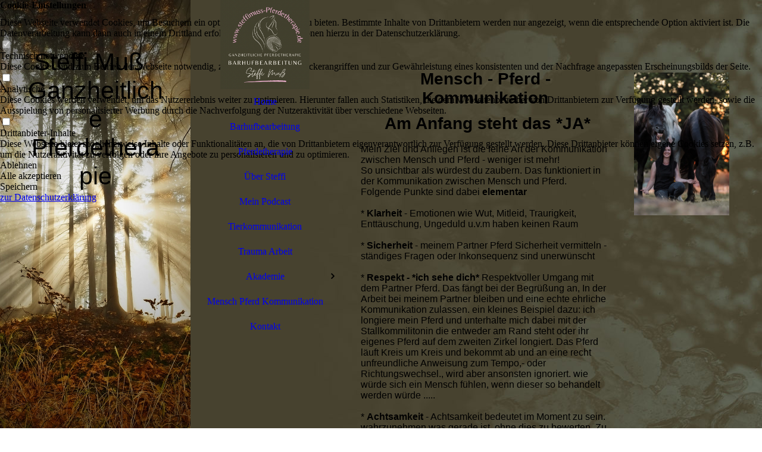

--- FILE ---
content_type: text/html; charset=utf-8
request_url: https://www.steffimuss-ganzheitlicheheilung.de/Mensch-Pferd-Kommunikation/
body_size: 41634
content:
<!DOCTYPE html><html lang="de"><head><meta http-equiv="Content-Type" content="text/html; charset=UTF-8"><title>Mensch Pferd Kommunikation</title><meta name="keywords" content="Pferdesprache, Kommunikation, Pferd, Mensch, Pferdeflüstern, Epona,  Equus,  Equine"><link href="https://steffimuss-pferdetherapie.de/Mensch-Pferd-Kommunikation/" rel="canonical"><meta content="Mensch Pferd Kommunikation" property="og:title"><meta content="website" property="og:type"><meta content="https://steffimuss-pferdetherapie.de/Mensch-Pferd-Kommunikation/" property="og:url"><meta content="https://www.steffimuss-ganzheitlicheheilung.de/.cm4all/uproc.php/0/89BCE27B-DB0C-4D5D-BA5C-34D43B3D10B3.PNG" property="og:image"/><script>
              window.beng = window.beng || {};
              window.beng.env = {
                language: "en",
                country: "US",
                mode: "deploy",
                context: "page",
                pageId: "000003384163",
                pageLanguage: "de",
                skeletonId: "",
                scope: "1827658",
                isProtected: false,
                navigationText: "Mensch Pferd Kommunikation",
                instance: "1",
                common_prefix: "https://strato-editor.com",
                design_common: "https://strato-editor.com/beng/designs/",
                design_template: "sys/cm_dux_082_2",
                path_design: "https://strato-editor.com/beng/designs/data/sys/cm_dux_082_2/",
                path_res: "https://strato-editor.com/res/",
                path_bengres: "https://strato-editor.com/beng/res/",
                masterDomain: "",
                preferredDomain: "",
                preprocessHostingUri: function(uri) {
                  
                    return uri || "";
                  
                },
                hideEmptyAreas: false
              };
            </script><script xmlns="http://www.w3.org/1999/xhtml" src="https://strato-editor.com/cm4all-beng-proxy/beng-proxy.js"></script><link xmlns="http://www.w3.org/1999/xhtml" rel="stylesheet" href="https://strato-editor.com/.cm4all/e/static/3rdparty/font-awesome/css/font-awesome.min.css"></link><link rel="stylesheet" type="text/css" href="https://strato-editor.com/.cm4all/res/static/libcm4all-js-widget/3.89.7/css/widget-runtime.css" />
<link rel="stylesheet" type="text/css" href="https://strato-editor.com/.cm4all/res/static/beng-editor/5.3.138/css/deploy.css" />
<link rel="stylesheet" type="text/css" href="https://strato-editor.com/.cm4all/res/static/libcm4all-js-widget/3.89.7/css/slideshow-common.css" />
<script src="https://strato-editor.com/.cm4all/res/static/jquery-1.7/jquery.js"></script><script src="https://strato-editor.com/.cm4all/res/static/prototype-1.7.3/prototype.js"></script><script src="https://strato-editor.com/.cm4all/res/static/jslib/1.4.1/js/legacy.js"></script><script src="https://strato-editor.com/.cm4all/res/static/libcm4all-js-widget/3.89.7/js/widget-runtime.js"></script>
<script src="https://strato-editor.com/.cm4all/res/static/libcm4all-js-widget/3.89.7/js/slideshow-common.js"></script>
<script src="https://strato-editor.com/.cm4all/res/static/beng-editor/5.3.138/js/deploy.js"></script>
<script type="text/javascript" src="https://strato-editor.com/.cm4all/uro/assets/js/uro-min.js"></script><link href="https://strato-editor.com/.cm4all/designs/static/sys/cm_dux_082_2/1769040109.5841167/css/main.css" rel="stylesheet" type="text/css"><meta name="viewport" content="width=device-width, initial-scale=1, maximum-scale=1, user-scalable=no"><link href="https://strato-editor.com/.cm4all/designs/static/sys/cm_dux_082_2/1769040109.5841167/css/vars.css" rel="stylesheet" type="text/css"><link href="https://strato-editor.com/.cm4all/designs/static/sys/cm_dux_082_2/1769040109.5841167/css/cm-templates-global-style.css" rel="stylesheet" type="text/css"><link href="/.cm4all/handler.php/vars.css?v=20250111105639" type="text/css" rel="stylesheet"><style type="text/css">.cm-logo {background-image: url("/.cm4all/uproc.php/0/.89BCE27B-DB0C-4D5D-BA5C-34D43B3D10B3.PNG/picture-1200?_=18e7f796cb8");
        background-position: 50% 50%;
background-size: auto 100%;
background-repeat: no-repeat;
      }</style><script type="text/javascript">window.cmLogoWidgetId = "STRATP_cm4all_com_widgets_Logo_21177106";
            window.cmLogoGetCommonWidget = function (){
                return new cm4all.Common.Widget({
            base    : "/Mensch-Pferd-Kommunikation/index.php/",
            session : "",
            frame   : "",
            path    : "STRATP_cm4all_com_widgets_Logo_21177106"
        })
            };
            window.logoConfiguration = {
                "cm-logo-x" : "50%",
        "cm-logo-y" : "50%",
        "cm-logo-v" : "2.0",
        "cm-logo-w" : "auto",
        "cm-logo-h" : "100%",
        "cm-logo-di" : "sys/cm_dux_082_2",
        "cm-logo-u" : "uro-service://",
        "cm-logo-k" : "%7B%22ticket%22%3A%226603f61f31d70da43e19a0ff%22%2C%22serviceId%22%3A%220%22%2C%22locale%22%3A%22%22%2C%22path%22%3A%22%2F%22%2C%22name%22%3A%2289BCE27B-DB0C-4D5D-BA5C-34D43B3D10B3.PNG%22%2C%22origin%22%3A%22upload%22%2C%22type%22%3A%22image%2Fpng%22%2C%22size%22%3A118813%2C%22width%22%3A500%2C%22height%22%3A500%2C%22duration%22%3A%22%22%2C%22rotation%22%3A1%2C%22task%22%3A%22none%22%2C%22progress%22%3A%22none%22%2C%22result%22%3A%22none%22%2C%22source%22%3A%22%22%2C%22start%22%3A%2218e7f796cb8%22%2C%22now%22%3A%2218e7f798a81%22%2C%22_update%22%3A16%2C%22_index%22%3A1%2C%22_media%22%3A%22image%22%2C%22_hash%22%3A%224c363317%22%2C%22_extension%22%3A%22%22%2C%22_xlate%22%3A%2289BCE27B-DB0C-4D5D-BA5C-34D43B3D10B3.PNG%22%2C%22_selected%22%3Atrue%7D",
        "cm-logo-bc" : "",
        "cm-logo-ln" : "",
        "cm-logo-ln$" : "",
        "cm-logo-hi" : false
        ,
        _logoBaseUrl : "uro-service:\/\/",
        _logoPath : "%7B%22ticket%22%3A%226603f61f31d70da43e19a0ff%22%2C%22serviceId%22%3A%220%22%2C%22locale%22%3A%22%22%2C%22path%22%3A%22%2F%22%2C%22name%22%3A%2289BCE27B-DB0C-4D5D-BA5C-34D43B3D10B3.PNG%22%2C%22origin%22%3A%22upload%22%2C%22type%22%3A%22image%2Fpng%22%2C%22size%22%3A118813%2C%22width%22%3A500%2C%22height%22%3A500%2C%22duration%22%3A%22%22%2C%22rotation%22%3A1%2C%22task%22%3A%22none%22%2C%22progress%22%3A%22none%22%2C%22result%22%3A%22none%22%2C%22source%22%3A%22%22%2C%22start%22%3A%2218e7f796cb8%22%2C%22now%22%3A%2218e7f798a81%22%2C%22_update%22%3A16%2C%22_index%22%3A1%2C%22_media%22%3A%22image%22%2C%22_hash%22%3A%224c363317%22%2C%22_extension%22%3A%22%22%2C%22_xlate%22%3A%2289BCE27B-DB0C-4D5D-BA5C-34D43B3D10B3.PNG%22%2C%22_selected%22%3Atrue%7D"
        };
          jQuery(document).ready(function() {
            var logoElement = jQuery(".cm-logo");
            logoElement.attr("role", "img");
            logoElement.attr("tabindex", "0");
            logoElement.attr("aria-label", "logo");
          });
        </script><link rel="shortcut icon" type="image/png" href="/.cm4all/sysdb/favicon/icon-32x32_982a1a6.png"/><link rel="shortcut icon" sizes="196x196" href="/.cm4all/sysdb/favicon/icon-196x196_982a1a6.png"/><link rel="apple-touch-icon" sizes="180x180" href="/.cm4all/sysdb/favicon/icon-180x180_982a1a6.png"/><link rel="apple-touch-icon" sizes="120x120" href="/.cm4all/sysdb/favicon/icon-120x120_982a1a6.png"/><link rel="apple-touch-icon" sizes="152x152" href="/.cm4all/sysdb/favicon/icon-152x152_982a1a6.png"/><link rel="apple-touch-icon" sizes="76x76" href="/.cm4all/sysdb/favicon/icon-76x76_982a1a6.png"/><meta name="msapplication-square70x70logo" content="/.cm4all/sysdb/favicon/icon-70x70_982a1a6.png"/><meta name="msapplication-square150x150logo" content="/.cm4all/sysdb/favicon/icon-150x150_982a1a6.png"/><meta name="msapplication-square310x310logo" content="/.cm4all/sysdb/favicon/icon-310x310_982a1a6.png"/><link rel="shortcut icon" type="image/png" href="/.cm4all/sysdb/favicon/icon-48x48_982a1a6.png"/><link rel="shortcut icon" type="image/png" href="/.cm4all/sysdb/favicon/icon-96x96_982a1a6.png"/><style id="cm_table_styles"></style><style id="cm_background_queries">            @media(min-width: 100px), (min-resolution: 72dpi), (-webkit-min-device-pixel-ratio: 1) {.cm-background{background-image:url("/.cm4all/uproc.php/1500/presetbackgrounds/sys/cm_dux_082_2/.082_2_undertaker_bg_00.jpg/picture-200?_=19c0c264466");}}@media(min-width: 100px), (min-resolution: 144dpi), (-webkit-min-device-pixel-ratio: 2) {.cm-background{background-image:url("/.cm4all/uproc.php/1500/presetbackgrounds/sys/cm_dux_082_2/.082_2_undertaker_bg_00.jpg/picture-400?_=19c0c264466");}}@media(min-width: 200px), (min-resolution: 72dpi), (-webkit-min-device-pixel-ratio: 1) {.cm-background{background-image:url("/.cm4all/uproc.php/1500/presetbackgrounds/sys/cm_dux_082_2/.082_2_undertaker_bg_00.jpg/picture-400?_=19c0c264466");}}@media(min-width: 200px), (min-resolution: 144dpi), (-webkit-min-device-pixel-ratio: 2) {.cm-background{background-image:url("/.cm4all/uproc.php/1500/presetbackgrounds/sys/cm_dux_082_2/.082_2_undertaker_bg_00.jpg/picture-800?_=19c0c264466");}}@media(min-width: 400px), (min-resolution: 72dpi), (-webkit-min-device-pixel-ratio: 1) {.cm-background{background-image:url("/.cm4all/uproc.php/1500/presetbackgrounds/sys/cm_dux_082_2/.082_2_undertaker_bg_00.jpg/picture-800?_=19c0c264466");}}@media(min-width: 400px), (min-resolution: 144dpi), (-webkit-min-device-pixel-ratio: 2) {.cm-background{background-image:url("/.cm4all/uproc.php/1500/presetbackgrounds/sys/cm_dux_082_2/.082_2_undertaker_bg_00.jpg/picture-1200?_=19c0c264466");}}@media(min-width: 600px), (min-resolution: 72dpi), (-webkit-min-device-pixel-ratio: 1) {.cm-background{background-image:url("/.cm4all/uproc.php/1500/presetbackgrounds/sys/cm_dux_082_2/.082_2_undertaker_bg_00.jpg/picture-1200?_=19c0c264466");}}@media(min-width: 600px), (min-resolution: 144dpi), (-webkit-min-device-pixel-ratio: 2) {.cm-background{background-image:url("/.cm4all/uproc.php/1500/presetbackgrounds/sys/cm_dux_082_2/.082_2_undertaker_bg_00.jpg/picture-1600?_=19c0c264466");}}@media(min-width: 800px), (min-resolution: 72dpi), (-webkit-min-device-pixel-ratio: 1) {.cm-background{background-image:url("/.cm4all/uproc.php/1500/presetbackgrounds/sys/cm_dux_082_2/.082_2_undertaker_bg_00.jpg/picture-1600?_=19c0c264466");}}@media(min-width: 800px), (min-resolution: 144dpi), (-webkit-min-device-pixel-ratio: 2) {.cm-background{background-image:url("/.cm4all/uproc.php/1500/presetbackgrounds/sys/cm_dux_082_2/.082_2_undertaker_bg_00.jpg/picture-2600?_=19c0c264466");}}
</style><script type="application/x-cm4all-cookie-consent" data-code=""></script></head><body ondrop="return false;" class=" device-desktop cm-deploy cm-deploy-342 cm-deploy-4x"><div class="cm-background" data-cm-qa-bg="image"></div><div class="cm-background-video" data-cm-qa-bg="video"></div><div class="cm-background-effects" data-cm-qa-bg="effect"></div><div class="cm-templates-container cm-templates-page-wrapper"><div class="cm-templates-keyvisual"><div class="cm-templates-keyvisual__media cm_can_be_empty cm-kv-0" id="keyvisual"><div class="cm-templates-icon"> </div></div></div><header><div class="cm-templates-heading cm_can_be_empty"><div class="cm-templates-heading__title cm_can_be_empty" id="title" style=""><span style="font-size: 36px; font-family: Raleway, sans-serif;">Steffi Muß   </span><span style="font-size: 26px; font-family: Raleway, sans-serif;">Ganzheitliche Pferdetherapie</span><br></div><div class="cm-templates-heading__subtitle cm_can_be_empty" id="subtitle" style=""> </div></div><div class="cm-templates-navigation-container"><div class="cm-templates-navigation"><nav class="cm-templates-navigation__desktop cm_with_forcesub" id="cm_navigation"><ul id="cm_mainnavigation"><li id="cm_navigation_pid_3137436"><a title="Home" href="/Home/" class="cm_anchor">Home</a></li><li id="cm_navigation_pid_7428918"><a title="Barhufbearbeitung" href="/Barhufbearbeitung/" class="cm_anchor">Barhufbearbeitung</a></li><li id="cm_navigation_pid_6248249"><a title="Pferdetherapie" href="/Pferdetherapie/" class="cm_anchor">Pferdetherapie</a></li><li id="cm_navigation_pid_3137433"><a title="Über Steffi" href="/Ueber-Steffi/" class="cm_anchor">Über Steffi</a></li><li id="cm_navigation_pid_8082314"><a title="Mein Podcast" href="/Mein-Podcast/" class="cm_anchor">Mein Podcast</a></li><li id="cm_navigation_pid_8308507"><a title="Tierkommunikation" href="/Tierkommunikation/" class="cm_anchor">Tierkommunikation</a></li><li id="cm_navigation_pid_6034711"><a title="Trauma Arbeit" href="/Trauma-Arbeit/" class="cm_anchor">Trauma Arbeit</a></li><li id="cm_navigation_pid_6706141" class="cm_has_subnavigation"><a title="Akademie" href="/Akademie/" class="cm_anchor">Akademie</a><ul class="cm_subnavigation" id="cm_subnavigation_pid_6706141"><li id="cm_navigation_pid_5106639"><a title="Ausbildung" href="/Akademie/Ausbildung/" class="cm_anchor">Ausbildung</a></li></ul></li><li id="cm_navigation_pid_3384163" class="cm_current"><a title="Mensch Pferd Kommunikation" href="/Mensch-Pferd-Kommunikation/" class="cm_anchor">Mensch Pferd Kommunikation</a></li><li id="cm_navigation_pid_3137431"><a title="Kontakt" href="/Kontakt/" class="cm_anchor">Kontakt</a></li></ul></nav><div class="cm-templates-navigation__mobil"><nav class="cm-templates-navigation__mobile cm_with_forcesub " id="mobilecm_mobile_navigation"><ul id="mobilecm_mainnavigation"><li id="mobilecm_navigation_pid_3137436"><a title="Home" href="/Home/" class="cm_anchor">Home</a></li><li id="mobilecm_navigation_pid_7428918"><a title="Barhufbearbeitung" href="/Barhufbearbeitung/" class="cm_anchor">Barhufbearbeitung</a></li><li id="mobilecm_navigation_pid_6248249"><a title="Pferdetherapie" href="/Pferdetherapie/" class="cm_anchor">Pferdetherapie</a></li><li id="mobilecm_navigation_pid_3137433"><a title="Über Steffi" href="/Ueber-Steffi/" class="cm_anchor">Über Steffi</a></li><li id="mobilecm_navigation_pid_8082314"><a title="Mein Podcast" href="/Mein-Podcast/" class="cm_anchor">Mein Podcast</a></li><li id="mobilecm_navigation_pid_8308507"><a title="Tierkommunikation" href="/Tierkommunikation/" class="cm_anchor">Tierkommunikation</a></li><li id="mobilecm_navigation_pid_6034711"><a title="Trauma Arbeit" href="/Trauma-Arbeit/" class="cm_anchor">Trauma Arbeit</a></li><li id="mobilecm_navigation_pid_6706141" class="cm_has_subnavigation"><a title="Akademie" href="/Akademie/" class="cm_anchor">Akademie</a><ul class="cm_subnavigation" id="mobilecm_subnavigation_pid_6706141"><li id="mobilecm_navigation_pid_5106639"><a title="Ausbildung" href="/Akademie/Ausbildung/" class="cm_anchor">Ausbildung</a></li></ul></li><li id="mobilecm_navigation_pid_3384163" class="cm_current"><a title="Mensch Pferd Kommunikation" href="/Mensch-Pferd-Kommunikation/" class="cm_anchor">Mensch Pferd Kommunikation</a></li><li id="mobilecm_navigation_pid_3137431"><a title="Kontakt" href="/Kontakt/" class="cm_anchor">Kontakt</a></li></ul></nav></div></div><div class="cm-templates-container--flex cm-templates-container--center"><div class="cm-templates-logo cm_can_be_empty"><div class="cm-templates-logo__media cm-logo" id="logo"></div></div><div class="cm-templates-hamburger-button"><button type="button" class="cm-template-hamburger cm-template-hamburger--spin"><span class="cm-template-hamburger__container"><span class="cm-template-hamburger__icon-lines"> </span></span></button></div></div></div></header><div class="cm-templates-content"><div class="cm-templates-sidebar--position-top cm_can_be_empty cm-templates-container--add-padding"><div class="cm-templates-container--center"><aside class="sidebar cm-templates-sidebar cm_can_be_empty" id="widgetbar_page_1" data-cm-hintable="yes"><p> </p></aside><aside class="sidebar cm-templates-sidebar cm_can_be_empty" id="widgetbar_site_1" data-cm-hintable="yes"><p> </p></aside><div class="cm-templates-underline"> </div></div></div><div class="cm-templates-content-wrapper cm-templates-container--add-padding"><div class="cm-templates-container--center cm-templates-content--display-flex"><main class="cm-templates-content__main cm-templates-text" id="content_main" data-cm-hintable="yes"><h1 style="text-align: center;"><span style="font-size: 28px; font-family: Raleway, sans-serif;">Mensch - Pferd -Kommunikation<br></span></h1><p style="text-align: center;"><span style="font-size: 28px; font-family: Raleway, sans-serif;"> <strong>Am Anfang steht das *JA*</strong></span></p><p style="text-align: center;"><br></p><p><span style="font-family: Raleway, sans-serif;">Mein Ziel und Anliegen ist die feine Art der Kommunikation zwischen Mensch und Pferd - weniger ist mehr!</span></p><p><span style="font-family: Raleway, sans-serif;">So unsichtbar als würdest du zaubern. Das funktioniert in der Kommunikation zwischen Mensch und Pferd.</span></p><p><span style="font-family: Raleway, sans-serif;">Folgende Punkte sind dabei <strong>elementar</strong></span></p><p><br></p><p><span style="font-family: Raleway, sans-serif;">* <strong>Klarheit</strong> - Emotionen wie Wut, Mitleid, Traurigkeit, Enttäuschung, Ungeduld u.v.m haben keinen Raum</span></p><p><br></p><p><span style="font-family: Raleway, sans-serif;">* <strong>Sicherheit</strong> - meinem Partner Pferd Sicherheit vermitteln - ständiges Fragen oder Inkonsequenz sind unerwünscht</span></p><p><br></p><p><span style="font-family: Raleway, sans-serif;">* <strong>Respekt - *ich sehe dich*</strong> Respektvoller Umgang mit dem Partner Pferd. Das fängt bei der Begrüßung an, In der Arbeit bei meinem Partner bleiben und eine echte ehrliche Kommunikation zulassen. ein kleines Beispiel dazu: ich longiere mein Pferd und unterhalte mich dabei mit der Stallkommilitonin die entweder am Rand steht oder ihr eigenes Pferd auf dem zweiten Zirkel longiert. Das Pferd läuft Kreis um Kreis und bekommt ab und an eine recht unfreundliche Anweisung zum Tempo,- oder Richtungswechsel., wird aber ansonsten ignoriert. wie würde sich ein Mensch fühlen, wenn dieser so behandelt werden würde .....<br></span></p><p><br></p><p><span style="font-family: Raleway, sans-serif;">* <strong>Achtsamkeit</strong> - Achtsamkeit bedeutet im Moment zu sein. wahrzunehmen was gerade ist, ohne dies zu bewerten. Zu sehen wer und was das Pferde der Partner ist. dies ernst zu nehmen und ihm zu geben was es braucht. Keine Ausreden oder Entschuldigungen zu suchen warum es gerade nicht funktioniert, sondern nach dem Handeln was ist. Es so zu nehmen wie es ist und damit arbeiten!<br></span></p><p><br></p><p><span style="font-family: Raleway, sans-serif;">* <strong>Bewusstsein</strong> - Mir in jedem Augenblick über mein Handeln bewusst zu sein und dieses zu reflektieren! Mich nicht von Emotionen lenken oder bestimmen lassen. den klaren Blick auf mein Handeln behalten und mir dessen bewusst zu sein.<br></span></p><p><br></p><p><span style="font-family: Raleway, sans-serif;">* <strong>Klare Kommunikation</strong> - klar kommunizieren - klare Rahmensetzung aber mit Offenheit. das eigene Ego hat in der Kommunikation mit dem Partner Pferd keinen Raum zu haben. <br></span></p><p><br></p><p><span style="font-family: Raleway, sans-serif;">* K<strong>eine Angst </strong>- Angst hat nichts mit Respekt zu tun - Angst blockiert und hemmt - Angst darf hier keinen Raum haben und auf gar keinen Fall darf diese die Situation bestimmen</span></p><p><br></p><p><span style="font-family: Raleway, sans-serif;">* <strong>Partnerschaft</strong> - das Pferd darf kein Sportgerät und Freizeitausgleich sein um eine unerfüllte Leere zu stopfen. Das Zusammensein mit dem Pferd ist eine Begegnung auf Augenhöhe. Innere Stärke ist dabei maßgeblich um das Partner Pferd nicht zu unterdrücken oder zu quälen. Ob bewusst oder unbewusst macht dabei keinen Unterschied. Der Mensch ist in der Verantwortung in jeder Minute seine Taten und sein Handeln genauestens zu hinterfragen, Das Pferd kann das von Natur aus. Ein intelligenter und lernfähiger Mensch nimmt sich dies als Vorbild um zu wachsen und vollkommen zu werden.</span></p><p><br></p><p><span style="font-family: Raleway, sans-serif;">* <strong>Freude und bedingungslose Liebe</strong> - Maßgeblicher Erfolg in jeglicher Beziehung. Im Umgang mit dem Pferd bedeutet dies pures Glück</span></p><p><br></p><p><span style="font-family: Raleway, sans-serif;">* <strong>Ohne Erwartungen</strong> - Im Hier und Jetzt sein. Freude an dem <span style="font-family: Raleway, sans-serif;">empfinden </span>was wir von unserem Partner Pferd als Geschenk erhalten. Zu sehen was zu sehen ist!</span></p><p><br></p><p><span style="font-family: Raleway, sans-serif;">* <strong>Talentsuche</strong> - Was macht meinem Partner Pferd Spaß. Ein kleines Beispiel. Mein geliebter Rheinländer Rubinstein gezogener *Rüdiger*, top Gänge, super Veranlagung. leider etwas klein (1,60), Von der Züchterin Dressurmäßig angelernt. Ihm war dies zu viel. Er hat sich gewehrt und sprichwörtlich "die Nase voll" von der kommerziellen konditionierten Dressur. Und er hat recht. Ich gehe nun mit ihm den authentischen Weg und wir schauen was uns Spaß macht!<br></span></p><p><br></p><p><span style="font-family: Raleway, sans-serif;">* <strong>Ruhe / Geduld</strong> - Weniger ist mehr! - Step by Step - Das Erarbeiten was gerade gegeben werden kann</span></p><p><br></p><p><span style="font-family: Raleway, sans-serif;">* <strong>Gefühl</strong> - Ich sehe mein Partner Pferd so wie es ist - nicht wie ich es gerne hätte - objektiver Herzensblick</span></p><p><br></p><p><span style="font-family: Raleway, sans-serif;">* <strong>Emotionales  authentisches Miteinander</strong> - Anstatt konditionieren und dressieren<br></span></p><p><br></p><p><span style="font-family: Raleway, sans-serif;">* <strong>Die wahre Größe des Partner Pferd sehen und diese zulassen - Was wünschst du dir?</strong></span></p><p><br></p><p><span style="font-family: Raleway, sans-serif;">* <strong>Verbundenheit</strong> - Das Gefühl nach Verbundenheit. Was lässt dich mit deinem Partner Pferd verbinden</span></p><p><br></p><p><span style="font-family: Raleway, sans-serif;">* <strong>Wachstum</strong> - Alles aktiv mitgestalten und wachsen lassen</span></p><p><br></p><p><span style="font-family: Raleway, sans-serif;">* <strong>Demut</strong> - Dem eigenen Ego keinen Raum geben</span></p><p><br></p><p><span style="font-family: Raleway, sans-serif;">* <strong>Sinnhaftigkeit</strong> - Verstehbarkeit für Veränderungen<br></span></p><p><br></p><p><span style='font-family: "Julius Sans One", sans-serif;'><span style="font-family: Raleway, sans-serif;">* D<span style="font-weight: 400; font-family: Raleway, sans-serif;">er Pferdekauf</span> - das Partner Pferd mit dem Herzen auswählen und nicht mit dem was es leisten soll/kann oder nach der Optik.</span><br></span></p><p><br></p><p><br></p><h1 style="text-align: center;"><span style="font-size: 28px; font-family: Raleway, sans-serif;">Bewusstsein - Führung</span></h1><p><span style="font-family: Raleway, sans-serif;">* <strong>Respekt</strong> - Pferde Leben in einer anderen Welt und haben ein anderes Gefühl für Raum und Zeit. dies gilt es zu respektieren und davon zu lernen. Vertrauen und die daraus resultierende Leichtigkeit zu erhalten. Die Kontrolle abgeben und geschehen lassen. sich auf den Moment einlassen und den Rest um sich herum vergessen</span></p><p><br></p><p><span style="font-family: Raleway, sans-serif;">* <strong>Wirkung</strong> - Körpersprache / innere Einstellung / Gefühl / innere Bilder - Das eigene Ich ist Ursache für die Wirkung auf Andere</span></p><p><br></p><p><span style="font-family: Raleway, sans-serif;">* <strong>Beeinflussung</strong> - Bewegung. Menschen suchen Anerkennung, Bestätigung und Wertschätzung. Dementsprechend versuchen sie grundsätzlich zu beeinflussen. Bewegung zulassen und nicht bestimmen wollen - loslassen</span></p><p><br></p><p><span style="font-family: Raleway, sans-serif;">* <strong>Talent</strong> - Talente früh erkennen und fördern. Schwächen ignorieren und nicht ausmerzen wollen</span></p><p><br></p><p><span style="font-family: Raleway, sans-serif;">* <strong>Präsenz</strong> - *das Hier und Jetzt leben* - im Augenblick sein - Dinge geschehen lassen können und daraus den Moment formen. </span></p><p><br></p><p><span style="font-family: Raleway, sans-serif;">* <strong>Angst blockiert</strong> - Ängste entfernen und durch Liebe und Faszination ersetzen. In der bedingungslosen Liebe leben - die Liebe leben!<br></span></p><p><br></p><div id="cm_bottom_clearer" style="clear: both;" contenteditable="false"></div></main><div class="cm-templates-sidebar--position-right cm_can_be_empty"><aside class="sidebar cm-templates-sidebar cm_can_be_empty" id="widgetbar_page_2" data-cm-hintable="yes"><div id="widgetcontainer_STRATP_cm4all_com_widgets_UroPhoto_41479047" class="
				    cm_widget_block
					cm_widget cm4all_com_widgets_UroPhoto cm_widget_block_center" style="width:100%; max-width:4000px; "><div class="cm_widget_anchor"><a name="STRATP_cm4all_com_widgets_UroPhoto_41479047" id="widgetanchor_STRATP_cm4all_com_widgets_UroPhoto_41479047"><!--cm4all.com.widgets.UroPhoto--></a></div><div xmlns="http://www.w3.org/1999/xhtml" data-uro-type="image" style="width:100%;height:100%;" id="uroPhotoOuterSTRATP_cm4all_com_widgets_UroPhoto_41479047">            <picture><source srcset="/.cm4all/uproc.php/0/.UBTS9842.JPG/picture-1600?_=182cb2ad088 1x, /.cm4all/uproc.php/0/.UBTS9842.JPG/picture-2600?_=182cb2ad088 2x" media="(min-width:800px)"><source srcset="/.cm4all/uproc.php/0/.UBTS9842.JPG/picture-1200?_=182cb2ad088 1x, /.cm4all/uproc.php/0/.UBTS9842.JPG/picture-1600?_=182cb2ad088 2x" media="(min-width:600px)"><source srcset="/.cm4all/uproc.php/0/.UBTS9842.JPG/picture-800?_=182cb2ad088 1x, /.cm4all/uproc.php/0/.UBTS9842.JPG/picture-1200?_=182cb2ad088 2x" media="(min-width:400px)"><source srcset="/.cm4all/uproc.php/0/.UBTS9842.JPG/picture-400?_=182cb2ad088 1x, /.cm4all/uproc.php/0/.UBTS9842.JPG/picture-800?_=182cb2ad088 2x" media="(min-width:200px)"><source srcset="/.cm4all/uproc.php/0/.UBTS9842.JPG/picture-200?_=182cb2ad088 1x, /.cm4all/uproc.php/0/.UBTS9842.JPG/picture-400?_=182cb2ad088 2x" media="(min-width:100px)"><img src="/.cm4all/uproc.php/0/.UBTS9842.JPG/picture-200?_=182cb2ad088" data-uro-original="/.cm4all/uproc.php/0/UBTS9842.JPG?_=182cb2ad088" onerror="uroGlobal().util.error(this, '', 'uro-widget')" data-uro-width="4000" data-uro-height="6000" alt="" style="width:100%;" title="" loading="lazy"></picture>
<span></span></div></div><p> </p></aside><aside class="sidebar cm-templates-sidebar cm_can_be_empty" id="widgetbar_site_2" data-cm-hintable="yes"><p><br></p><p><br></p></aside></div></div></div><div class="cm-templates-sidebar--position-bottom cm_can_be_empty cm-templates-container--add-padding"><div class="cm-templates-container--center"><div class="cm-templates-underline"> </div><aside class="sidebar cm-templates-sidebar cm_can_be_empty" id="widgetbar_page_3" data-cm-hintable="yes"><p><br></p></aside><aside class="sidebar cm-templates-sidebar cm_can_be_empty" id="widgetbar_site_3" data-cm-hintable="yes"><p><br></p></aside></div></div><div class="cm-templates-footer cm_can_be_empty"><div class="cm-templates-container--center"><div class="cm-templates-underline"> </div><footer class="cm-templates-footer__content" id="footer" data-cm-hintable="yes"><div style="text-align: center;"><span style="font-family: Raleway, sans-serif;"><a href="/Impressum/" class="cm_anchor">Impressum</a> |  <a href="/Datenschutzerklaerung/" class="cm_anchor">Datenschutzerklärung  |  </a><a href="/Klienteninformation-zum-Datenschutz/" class="cm_anchor">Klienteninformation Datenschutz  |  </a><a href="/AGB-fuer-Heiler/" class="cm_anchor">AGB für Heiler  <br></a><br></span></div><div><br></div><div><br></div><div><br></div></footer></div></div></div></div><script type="text/javascript" src="https://strato-editor.com/.cm4all/designs/static/sys/cm_dux_082_2/1769040109.5841167/js/effects.js"></script><script type="text/javascript" src="https://strato-editor.com/.cm4all/designs/static/sys/cm_dux_082_2/1769040109.5841167/js/cm-templates-global-script.js"></script><div class="cm_widget_anchor"><a name="STRATP_cm4all_com_widgets_CookiePolicy_21177108" id="widgetanchor_STRATP_cm4all_com_widgets_CookiePolicy_21177108"><!--cm4all.com.widgets.CookiePolicy--></a></div><div style="display:none" class="cm-wp-container cm4all-cookie-policy-placeholder-template"><div class="cm-wp-header"><h4 class="cm-wp-header__headline">Externe Inhalte</h4><p class="cm-wp-header__text">Die an dieser Stelle vorgesehenen Inhalte können aufgrund Ihrer aktuellen <a class="cm-wp-header__link" href="#" onclick="openCookieSettings();return false;">Cookie-Einstellungen</a> nicht angezeigt werden.</p></div><div class="cm-wp-content"><div class="cm-wp-content__control"><label aria-checked="false" role="switch" tabindex="0" class="cm-wp-content-switcher"><input tabindex="-1" type="checkbox" class="cm-wp-content-switcher__checkbox" /><span class="cm-wp-content-switcher__label">Drittanbieter-Inhalte</span></label></div><p class="cm-wp-content__text">Diese Webseite bietet möglicherweise Inhalte oder Funktionalitäten an, die von Drittanbietern eigenverantwortlich zur Verfügung gestellt werden. Diese Drittanbieter können eigene Cookies setzen, z.B. um die Nutzeraktivität zu verfolgen oder ihre Angebote zu personalisieren und zu optimieren.</p></div></div><div aria-labelledby="cookieSettingsDialogTitle" role="dialog" style="position: fixed;" class="cm-cookie-container cm-hidden" id="cookieSettingsDialog"><div class="cm-cookie-header"><h4 id="cookieSettingsDialogTitle" class="cm-cookie-header__headline">Cookie-Einstellungen</h4><div autofocus="autofocus" tabindex="0" role="button" class="cm-cookie-header__close-button" title="Schließen"></div></div><div aria-describedby="cookieSettingsDialogContent" class="cm-cookie-content"><p id="cookieSettingsDialogContent" class="cm-cookie-content__text">Diese Webseite verwendet Cookies, um Besuchern ein optimales Nutzererlebnis zu bieten. Bestimmte Inhalte von Drittanbietern werden nur angezeigt, wenn die entsprechende Option aktiviert ist. Die Datenverarbeitung kann dann auch in einem Drittland erfolgen. Weitere Informationen hierzu in der Datenschutzerklärung.</p><div class="cm-cookie-content__controls"><div class="cm-cookie-controls-container"><div class="cm-cookie-controls cm-cookie-controls--essential"><div class="cm-cookie-flex-wrapper"><label aria-details="cookieSettingsEssentialDetails" aria-labelledby="cookieSettingsEssentialLabel" aria-checked="true" role="switch" tabindex="0" class="cm-cookie-switch-wrapper"><input tabindex="-1" id="cookieSettingsEssential" type="checkbox" disabled="disabled" checked="checked" /><span></span></label><div class="cm-cookie-expand-wrapper"><span id="cookieSettingsEssentialLabel">Technisch notwendige</span><div tabindex="0" aria-controls="cookieSettingsEssentialDetails" aria-expanded="false" role="button" class="cm-cookie-content-expansion-button" title="Erweitern / Zuklappen"></div></div></div><div class="cm-cookie-content-expansion-text" id="cookieSettingsEssentialDetails">Diese Cookies sind zum Betrieb der Webseite notwendig, z.B. zum Schutz vor Hackerangriffen und zur Gewährleistung eines konsistenten und der Nachfrage angepassten Erscheinungsbilds der Seite.</div></div><div class="cm-cookie-controls cm-cookie-controls--statistic"><div class="cm-cookie-flex-wrapper"><label aria-details="cookieSettingsStatisticsDetails" aria-labelledby="cookieSettingsStatisticsLabel" aria-checked="false" role="switch" tabindex="0" class="cm-cookie-switch-wrapper"><input tabindex="-1" id="cookieSettingsStatistics" type="checkbox" /><span></span></label><div class="cm-cookie-expand-wrapper"><span id="cookieSettingsStatisticsLabel">Analytische</span><div tabindex="0" aria-controls="cookieSettingsStatisticsDetails" aria-expanded="false" role="button" class="cm-cookie-content-expansion-button" title="Erweitern / Zuklappen"></div></div></div><div class="cm-cookie-content-expansion-text" id="cookieSettingsStatisticsDetails">Diese Cookies werden verwendet, um das Nutzererlebnis weiter zu optimieren. Hierunter fallen auch Statistiken, die dem Webseitenbetreiber von Drittanbietern zur Verfügung gestellt werden, sowie die Ausspielung von personalisierter Werbung durch die Nachverfolgung der Nutzeraktivität über verschiedene Webseiten.</div></div><div class="cm-cookie-controls cm-cookie-controls--third-party"><div class="cm-cookie-flex-wrapper"><label aria-details="cookieSettingsThirdpartyDetails" aria-labelledby="cookieSettingsThirdpartyLabel" aria-checked="false" role="switch" tabindex="0" class="cm-cookie-switch-wrapper"><input tabindex="-1" id="cookieSettingsThirdparty" type="checkbox" /><span></span></label><div class="cm-cookie-expand-wrapper"><span id="cookieSettingsThirdpartyLabel">Drittanbieter-Inhalte</span><div tabindex="0" aria-controls="cookieSettingsThirdpartyDetails" aria-expanded="false" role="button" class="cm-cookie-content-expansion-button" title="Erweitern / Zuklappen"></div></div></div><div class="cm-cookie-content-expansion-text" id="cookieSettingsThirdpartyDetails">Diese Webseite bietet möglicherweise Inhalte oder Funktionalitäten an, die von Drittanbietern eigenverantwortlich zur Verfügung gestellt werden. Diese Drittanbieter können eigene Cookies setzen, z.B. um die Nutzeraktivität zu verfolgen oder ihre Angebote zu personalisieren und zu optimieren.</div></div></div><div class="cm-cookie-content-button"><div tabindex="0" role="button" onclick="rejectAllCookieTypes(); setTimeout(saveCookieSettings, 400);" class="cm-cookie-button cm-cookie-content-button--reject-all"><span>Ablehnen</span></div><div tabindex="0" role="button" onclick="selectAllCookieTypes(); setTimeout(saveCookieSettings, 400);" class="cm-cookie-button cm-cookie-content-button--accept-all"><span>Alle akzeptieren</span></div><div tabindex="0" role="button" onclick="saveCookieSettings();" class="cm-cookie-button cm-cookie-content-button--save"><span>Speichern</span></div></div></div></div><div class="cm-cookie-footer"><a    href="/Datenschutzerklaerung/index.php/" class="cm-cookie-footer__link">zur Datenschutzerklärung</a></div></div><script type="text/javascript">
      Common.loadCss("/.cm4all/widgetres.php/cm4all.com.widgets.CookiePolicy/show.css?v=3.3.38");
    </script><script data-tracking="true" data-cookie-settings-enabled="true" src="/.cm4all/widgetres.php/cm4all.com.widgets.CookiePolicy/show.js?v=3.3.38" defer="defer" id="cookieSettingsScript"></script><noscript ><div style="position:absolute;bottom:0;" id="statdiv"><img alt="" height="1" width="1" src="https://strato-editor.com/.cm4all/_pixel.img?site=1881922-8wUEUxsz&amp;page=pid_3384163&amp;path=%2FMensch-Pferd-Kommunikation%2Findex.php%2F&amp;nt=Mensch+Pferd+Kommunikation"/></div></noscript><script  type="text/javascript">//<![CDATA[
            document.body.insertAdjacentHTML('beforeend', '<div style="position:absolute;bottom:0;" id="statdiv"><img alt="" height="1" width="1" src="https://strato-editor.com/.cm4all/_pixel.img?site=1881922-8wUEUxsz&amp;page=pid_3384163&amp;path=%2FMensch-Pferd-Kommunikation%2Findex.php%2F&amp;nt=Mensch+Pferd+Kommunikation&amp;domain='+escape(document.location.hostname)+'&amp;ref='+escape(document.referrer)+'"/></div>');
        //]]></script><div xmlns="http://www.w3.org/1999/xhtml" class="cm-smart-access-button"><div class="scaler"><i class="fa fa-th" aria-hidden="true"></i></div></div><div xmlns="http://www.w3.org/1999/xhtml" class="cm-smart-access-menu num-buttons-4"><div class="protector"></div><div class="tiles"><a href="mailto:steffi@naranjera-pferde-heiler.de" target=""><div class="tile mail"><div class="icon"><i class="fa fa-mail" aria-hidden="true"></i></div><div class="title">E-Mail</div></div></a><a href="tel:015128746390" target=""><div class="tile call"><div class="icon"><i class="fa fa-call" aria-hidden="true"></i></div><div class="title">Anruf</div></div></a><a href="/Home/" target=""><div class="tile map"><div class="icon"><i class="fa fa-map" aria-hidden="true"></i></div><div class="title">Karte</div></div></a><a href="https://www.instagram.com/naranjera_ganzheitlicheheilung" target="_blank"><div class="tile instagram"><div class="icon"><i class="fa fa-instagram" aria-hidden="true"></i></div><div class="title">Instagram</div></div></a></div></div><div style="display: none;" id="keyvisualWidgetVideosContainer"></div><style type="text/css">.cm-kv-0 {
background-color: ;
background-position: 50% 50%;
background-size: auto 100%;
background-repeat: no-repeat;
}
            @media(min-width: 100px), (min-resolution: 72dpi), (-webkit-min-device-pixel-ratio: 1) {.cm-kv-0{background-image:url("/.cm4all/uproc.php/1500/keyvisuals/STRATP_cm4all_com_widgets_Keyvisual_30955681/.082_2_undertaker_kv_01.jpg/picture-200?_=19c0c26446b");}}@media(min-width: 100px), (min-resolution: 144dpi), (-webkit-min-device-pixel-ratio: 2) {.cm-kv-0{background-image:url("/.cm4all/uproc.php/1500/keyvisuals/STRATP_cm4all_com_widgets_Keyvisual_30955681/.082_2_undertaker_kv_01.jpg/picture-400?_=19c0c26446b");}}@media(min-width: 200px), (min-resolution: 72dpi), (-webkit-min-device-pixel-ratio: 1) {.cm-kv-0{background-image:url("/.cm4all/uproc.php/1500/keyvisuals/STRATP_cm4all_com_widgets_Keyvisual_30955681/.082_2_undertaker_kv_01.jpg/picture-400?_=19c0c26446b");}}@media(min-width: 200px), (min-resolution: 144dpi), (-webkit-min-device-pixel-ratio: 2) {.cm-kv-0{background-image:url("/.cm4all/uproc.php/1500/keyvisuals/STRATP_cm4all_com_widgets_Keyvisual_30955681/.082_2_undertaker_kv_01.jpg/picture-800?_=19c0c26446b");}}@media(min-width: 400px), (min-resolution: 72dpi), (-webkit-min-device-pixel-ratio: 1) {.cm-kv-0{background-image:url("/.cm4all/uproc.php/1500/keyvisuals/STRATP_cm4all_com_widgets_Keyvisual_30955681/.082_2_undertaker_kv_01.jpg/picture-800?_=19c0c26446b");}}@media(min-width: 400px), (min-resolution: 144dpi), (-webkit-min-device-pixel-ratio: 2) {.cm-kv-0{background-image:url("/.cm4all/uproc.php/1500/keyvisuals/STRATP_cm4all_com_widgets_Keyvisual_30955681/.082_2_undertaker_kv_01.jpg/picture-1200?_=19c0c26446b");}}@media(min-width: 600px), (min-resolution: 72dpi), (-webkit-min-device-pixel-ratio: 1) {.cm-kv-0{background-image:url("/.cm4all/uproc.php/1500/keyvisuals/STRATP_cm4all_com_widgets_Keyvisual_30955681/.082_2_undertaker_kv_01.jpg/picture-1200?_=19c0c26446b");}}@media(min-width: 600px), (min-resolution: 144dpi), (-webkit-min-device-pixel-ratio: 2) {.cm-kv-0{background-image:url("/.cm4all/uproc.php/1500/keyvisuals/STRATP_cm4all_com_widgets_Keyvisual_30955681/.082_2_undertaker_kv_01.jpg/picture-1600?_=19c0c26446b");}}@media(min-width: 800px), (min-resolution: 72dpi), (-webkit-min-device-pixel-ratio: 1) {.cm-kv-0{background-image:url("/.cm4all/uproc.php/1500/keyvisuals/STRATP_cm4all_com_widgets_Keyvisual_30955681/.082_2_undertaker_kv_01.jpg/picture-1600?_=19c0c26446b");}}@media(min-width: 800px), (min-resolution: 144dpi), (-webkit-min-device-pixel-ratio: 2) {.cm-kv-0{background-image:url("/.cm4all/uproc.php/1500/keyvisuals/STRATP_cm4all_com_widgets_Keyvisual_30955681/.082_2_undertaker_kv_01.jpg/picture-2600?_=19c0c26446b");}}
</style><style type="text/css">
			#keyvisual {
				overflow: hidden;
			}
			.kv-video-wrapper {
				width: 100%;
				height: 100%;
				position: relative;
			}
			</style><script type="text/javascript">
				jQuery(document).ready(function() {
					function moveTempVideos(slideshow, isEditorMode) {
						var videosContainer = document.getElementById('keyvisualWidgetVideosContainer');
						if (videosContainer) {
							while (videosContainer.firstChild) {
								var div = videosContainer.firstChild;
								var divPosition = div.className.substring('cm-kv-0-tempvideo-'.length);
								if (isEditorMode && parseInt(divPosition) > 1) {
									break;
								}
								videosContainer.removeChild(div);
								if (div.nodeType == Node.ELEMENT_NODE) {
									var pos = '';
									if (slideshow) {
										pos = '-' + divPosition;
									}
									var kv = document.querySelector('.cm-kv-0' + pos);
									if (kv) {
										if (!slideshow) {
											var wrapperDiv = document.createElement("div"); 
											wrapperDiv.setAttribute("class", "kv-video-wrapper");
											kv.insertBefore(wrapperDiv, kv.firstChild);
											kv = wrapperDiv;
										}
										while (div.firstChild) {
											kv.appendChild(div.firstChild);
										}
										if (!slideshow) {
											break;
										}
									}
								}
							}
						}
					}

					function kvClickAction(mode, href) {
						if (mode == 'internal') {
							if (!window.top.syntony || !/_home$/.test(window.top.syntony.bifmState)) {
								window.location.href = href;
							}
						} else if (mode == 'external') {
							var a = document.createElement('a');
							a.href = href;
							a.target = '_blank';
							a.rel = 'noreferrer noopener';
							a.click();
						}
					}

					var keyvisualElement = jQuery("[cm_type=keyvisual]");
					if(keyvisualElement.length == 0){
						keyvisualElement = jQuery("#keyvisual");
					}
					if(keyvisualElement.length == 0){
						keyvisualElement = jQuery("[class~=cm-kv-0]");
					}
				
						keyvisualElement.attr("role", "img");
						keyvisualElement.attr("tabindex", "0");
						keyvisualElement.attr("aria-label", "hauptgrafik");
					
					moveTempVideos(false, false);
					var video = document.querySelector('#keyvisual video');
					if (video) {
						video.play();
					}
				
			});
		</script></body></html>
